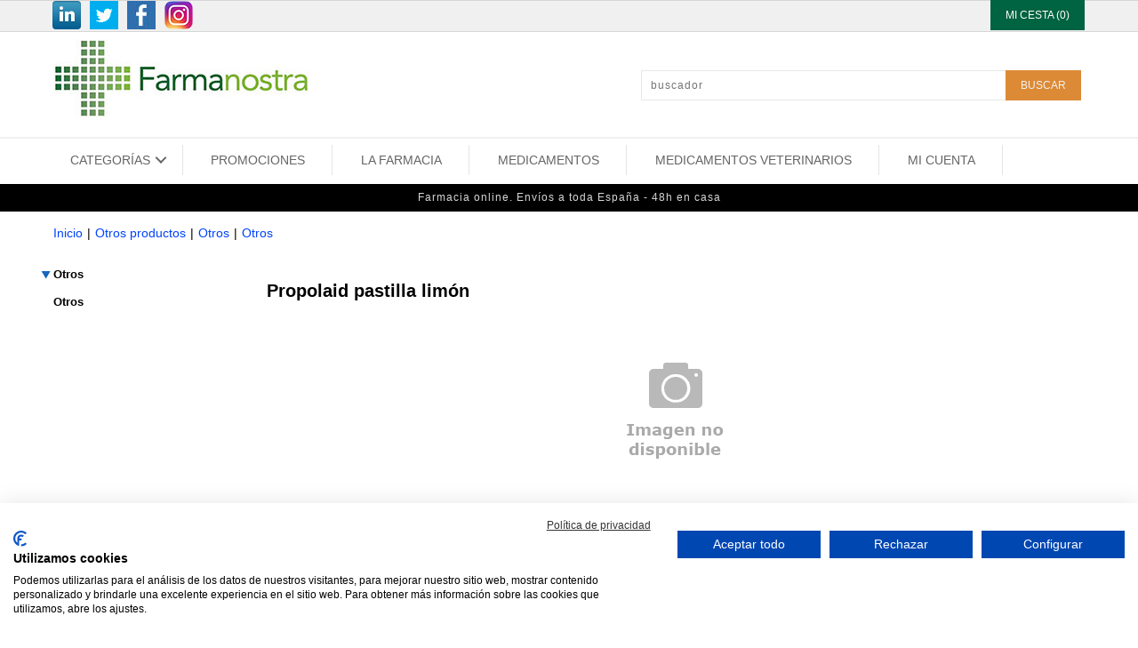

--- FILE ---
content_type: text/html; Charset=utf-8
request_url: https://www.farmanostra.es/otros-1050/propolaid-pastilla-limon.html
body_size: 17668
content:
<!DOCTYPE html>
<html class="nojs html css_verticalspacer" lang="es-ES">
<head>

  <meta http-equiv="Content-type" content="text/html;charset=UTF-8"/>
  <meta name="generator" content="2018.0.0.379"/>
  <meta name="viewport" content="width=device-width, initial-scale=1.0"/>
  
  <script type="text/javascript">
   // Update the 'nojs'/'js' class on the html node
document.documentElement.className = document.documentElement.className.replace(/\bnojs\b/g, 'js');

// Check that all required assets are uploaded and up-to-date
if(typeof Muse == "undefined") window.Muse = {}; window.Muse.assets = {"required":["museutils.js", "museconfig.js", "jquery.watch.js", "jquery.museresponsive.js", "require.js", "mostrar_carro_compra.css"], "outOfDate":[]};
</script>
  
  <meta http-equiv="Cache-Control" content="no-cache, no-store, must-revalidate" />
	<meta http-equiv="Pragma" content="no-cache" />
	<meta http-equiv="Expires" content="0" />
	<meta http-equiv="content-language" content="es-es" />
	<meta name="description" content="Compra online Propolaid pastilla limón. Envíos en 24-48h. Consulta packs ahorros y otros descuentso" />
	<meta name="keywords" content="Propolaid pastilla limón" />
	<link rel="shortcut icon" href="https://www.farmanostra.es/images/icono.ico" />
	<link rel="icon" href="https://www.farmanostra.es/images/icono.ico" />
	<meta name="robots" content="INDEX, FOLLOW" />
	<meta name="googlebot" content="INDEX, FOLLOW" />
	
	<!-- *************** Google Analytics *************** --><!-- Global site tag (gtag.js) - Google Analytics -->
<script async src="https://www.googletagmanager.com/gtag/js?id=UA-113809625-1"></script>
<script>
  window.dataLayer = window.dataLayer || [];
  function gtag(){dataLayer.push(arguments);}
  gtag('js', new Date());
  gtag('config', 'UA-113809625-1');
</script>
	<link rel="canonical" href="https://www.farmanostra.es/otros-1050/propolaid-pastilla-limon.html" />
	<!-- Open Graph data -->
	<meta property="og:title" content="Propolaid pastilla limón" />
	<meta property="og:description" content="Compra online Propolaid pastilla limón. Envíos en 24-48h. Consulta packs ahorros y otros descuentso" />
	<meta property="og:type" content="website" />
	<meta property="og:url" content="https://www.farmanostra.es/otros-1050/propolaid-pastilla-limon.html" />
	
<title>Propolaid pastilla limón</title>
  <!-- CSS -->
  <link rel="stylesheet" type="text/css" href="https://www.farmanostra.es/css/site_global.css?crc=41492137"/>
  <link rel="stylesheet" type="text/css" href="https://www.farmanostra.es/css/master_maestra-propuesta-parafarmacia.css?crc=3950636215"/>
  <link rel="stylesheet" type="text/css" href="https://www.farmanostra.es/css/mostrar_carro_compra.css?crc=4082771264" id="pagesheet"/>
  <!-- IE-only CSS -->
  <!--[if lt IE 9]>
  <link rel="stylesheet" type="text/css" href="https://www.farmanostra.es/css/nomq_preview_master_maestra-propuesta-parafarmacia.css?crc=420270042"/>
  <link rel="stylesheet" type="text/css" href="https://www.farmanostra.es/css/nomq_mostrar_carro_compra.css?crc=278410322" id="nomq_pagesheet"/>
  <![endif]-->
   <link rel="stylesheet" type="text/css" href="https://www.farmanostra.es/static/estils/estils_ficha.css?crc=1027" id="pagesheet"/>
<link rel="stylesheet" type="text/css" href="https://www.farmanostra.es/static/estils/elementos_comunes.css?crc=1027" id="pagesheet"/>
<link rel="stylesheet" type="text/css" href="https://www.farmanostra.es/static/estils/estils_responsive.css?crc=1027" id="pagesheet"/>
<!-- FancyBox - Slide Show Fotorama INI -->
<!-- *************** FancyBox CSS *************** -->
<link rel="stylesheet" type="text/css" href="/static/javascript/fancyBox-v1.9/source/jquery.fancybox.css" media="screen">

<link rel="stylesheet" type="text/css" href="https://www.farmanostra.es/static/javascript/alertable/jquery.alertable.css" media="screen">
<link rel="stylesheet" type="text/css" href="https://www.farmanostra.es/static/estils/autocomplete.css" media="screen">

<!-- FancyBox - Slide Show Fotorama FI -->
</head>
 <body>

  <div class="breakpoint active" id="bp_infinity" data-min-width="769"><!-- responsive breakpoint node -->
   <div class="clearfix borderbox" id="page"><!-- group -->
    <div class="clearfix grpelem" id="pu151499"><!-- column -->
     <div class="browser_width colelem shared_content" id="u151499-bw" data-content-guid="u151499-bw_content">
      <div id="u151499"><!-- group -->
       <div class="clearfix" id="u151499_align_to_page">
        <div class="grpelem shared_content" id="u224370" data-content-guid="u224370_content"><!-- custom html -->
         <div class='redes-sociales'><ul><li><a rel='nofollow' href='http://es.linkedin.com/pub/esther-barranco-nicolas/99/5a5/b82' target='_blank'><img src='/images/social-linkedin.png' width='32' height='32' title='LinkedIn' alt='LinkedIn' /></a></li><li><a rel='nofollow' href='https://twitter.com/FciaEstherB' target='_blank'><img src='/images/social-twitter.png' width='32' height='32' title='Twitter' alt='Twitter' /></a></li><li><a rel='nofollow' href='https://es-es.facebook.com/Farmanostra-193727034301084/' target='_blank'><img src='/images/social-facebook.png' width='32' height='32' title='Facebook' alt='Facebook' /></a></li><li><a rel='nofollow' href='https://www.instagram.com/farmanostracat/' target='_blank'><img src='/images/social-instagram.png' width='32' height='32' title='Instagram' alt='Instagram' /></a></li></ul></div>
        </div>
        <div class="grpelem shared_content" id="u220490" data-content-guid="u220490_content"><!-- custom html -->
         <div id="carro_compra">
	<a href="https://www.farmanostra.es/carro_compra/mostrar_carro_compra.asp" rel='nofollow'>
        <div class="text_compra">
        MI CESTA (0)
        </div>
    </a>
</div>
        </div>
       </div>
      </div>
     </div>
     <div class="clearfix colelem" id="pu205926"><!-- group -->
      <a class="nonblock nontext clip_frame grpelem shared_content" id="u205926" href="/" data-sizePolicy="fixed" data-pintopage="page_fixedLeft" data-content-guid="u205926_content"><!-- image --><img class="block temp_no_img_src shared_content" id="u205926_img" data-orig-src="https://www.farmanostra.es/images/logotipo.jpg?crc=311696880" alt="" width="300" height="101" src="https://www.farmanostra.es/images/blank.gif?crc=4208392903" data-content-guid="u205926_img_content"/></a>
      <div class="grpelem shared_content" id="u219996" data-content-guid="u219996_content"><!-- custom html -->
       <form id="cerca" name="cerca" method="get" action="https://www.farmanostra.es/listado_productos.asp">
<input name="efp" id="efp" type="hidden" value="">
<input name="buscar" type="text" class="buscador_texto buscador_borde" id="buscar" size="25" placeholder="buscador" maxlength="50" value='' required>
<input type="submit" class="boton_buscar" id="buscar_boton" style="cursor:pointer" value='BUSCAR'>
</form>
<script src="//ajax.googleapis.com/ajax/libs/jquery/1.8.2/jquery.min.js"></script>
<script>
var form = document.getElementById('cerca');
form.noValidate = true;
form.addEventListener('submit', function(event) {
        if (!event.target.checkValidity()) {
            event.preventDefault();
			$("#cerca input[type=text]").attr("placeholder","Completa este campo!");
			$("#cerca input[type=text]").css("border-color","red");
        }
    }, false);
</script>

      </div>
     </div>
     <div class="browser_width colelem shared_content" id="u150174-bw" data-content-guid="u150174-bw_content">
      <div id="u150174"><!-- simple frame --></div>
     </div>
     <div class="colelem shared_content" id="u222649" data-content-guid="u222649_content"><!-- custom html -->
      <div id="content-menu">
<link rel="stylesheet" href="https://www.farmanostra.es/app/includes/mega-dropdown/css/reset.css"> <!-- CSS reset -->
<link rel="stylesheet" href="https://www.farmanostra.es/app/includes/mega-dropdown/css/style.css"> <!-- Resource style -->
<script src="https://www.farmanostra.es/app/includes/mega-dropdown/js/modernizr.js"></script> <!-- Modernizr -->
<div class="cd-dropdown-wrapper"><a class="cd-dropdown-trigger" href="#0"><span>CATEGORÍAS</span></a><nav class="cd-dropdown"><div class='menu_title'>Men&uacute; Farmacia online</div><a href="#0" class="cd-close">Close</a><ul class="cd-dropdown-content"><li data-opcion="lnk-op"><a href="/"><span class='fa fa-home'></span>&nbsp;Inicio</a></li><li data-opcion="lnk-op"><a rel="nofollow" href="/carro_compra/identificacion.asp"><span class='fa fa-user'></span>&nbsp;Mi&nbsp;cuenta</a></li><li data-opcion="lnk-op"><a rel="nofollow" href="/carro_compra/contacto.asp"><span class='far fa-envelope'></span>&nbsp;Contacto</a></li><li data-opcion="lnk-op"><a rel="nofollow" href="/carro_compra/encargos.asp"><span class='fas fa-tasks'></span>&nbsp;Encargos</a></li><li data-opcion="lnk"><a rel="nofollow" href="/marcas/"><span class='fa fa-registered'></span>&nbsp;Marcas</a></li><li data-opcion="lnk"><a href="/promo/"><span class='fa fa-tags'></span>&nbsp;Promociones</a></li><li class="has-children mn1" data-opcion='p'><a class='enlace-n1' href="/bebe-y-mama/">Recien nacidos y niños</a></li><li class="has-children mn1" data-opcion='p'><a class='enlace-n1' href="/higiene-86/">Higiene: baño, ínitma…</a></li><li class="has-children mn1" data-opcion='p'><a class='enlace-n1' href="/cosmeticos/">Cremas, maquillaje y otros</a></li><li class="has-children mn1" data-opcion='p'><a class='enlace-n1' href="/salud-sexual/">Anticonceptivos y compresas</a></li><li class="has-children mn1" data-opcion='p'><a class='enlace-n1' href="/optica/">Visión</a></li><li class="has-children mn1" data-opcion='p'><a class='enlace-n1' href="/ortopedia-522/">Ortopedia/Rehabilitación</a></li><li class="has-children mn1" data-opcion='p'><a class='enlace-n1' href="/aparatos/">Audifonos, tensión y otros</a></li><li class="has-children mn1" data-opcion='p'><a class='enlace-n1' href="/botiquin-711/">Primeras curas</a></li><li class="has-children mn1" data-opcion='p'><a class='enlace-n1' href="/dietetica-y-nutricion/">Control del peso, dietas y suplementos</a></li><li class="has-children mn1" data-opcion='p'><a class='enlace-n1' href="/salud-dental/">Pasta de dientes, colutorios, cepillos, etc</a></li><li class="has-children mn1" data-opcion='p'><a class='enlace-n1' href="/otros-1050/">Otros productos</a></li><li class="has-children mn1" data-opcion='p'><a class='enlace-n1' href="/medicamentos-veterinarios/">Medicamentos veterinarios</a></li><li class="has-children mn1" data-opcion='m'><a class='enlace-n1' href="/medicamentos/">Medicamentos online</a></ul></nav></div>
<script rel="preload" src="https://www.farmanostra.es/app/includes/mega-dropdown/js/jquery-2.1.1.js"></script>
<script rel="preload" src="https://www.farmanostra.es/app/includes/mega-dropdown/js/jquery.menu-aim.js"></script> <!-- menu aim -->
<script rel="preload" src="https://www.farmanostra.es/app/includes/mega-dropdown/js/main.js"></script> <!-- Resource jQuery -->
<script>$(document).ready(function(){ $(".cd-secondary-dropdown").css("min-height", "1400px")});</script> <!-- min-height de cd-secondary-dropdown -->
<nav id="MenuAuxSuperior" class="horizontal-nav">
	<ul><li class="MenuItemAux"><a href="https://www.farmanostra.es/promo/" rel="">PROMOCIONES</a></li><li class="MenuItemAux"><a href="https://www.farmanostra.es/web/" rel="">LA FARMACIA</a></li><li class="MenuItemAux"><a href="https://www.farmanostra.es/medicamentos/" rel="">MEDICAMENTOS</a></li><li class="MenuItemAux"><a href="https://www.farmanostra.es/medicamentos-veterinarios/" rel="">MEDICAMENTOS VETERINARIOS</a></li><li class="MenuItemAux"><a href="https://www.farmanostra.es/carro_compra/identificacion.asp" rel="">MI CUENTA</a></li>
	</ul>
</nav>
</div>

     </div>
     <div class="browser_width colelem shared_content" id="u224781-bw" data-content-guid="u224781-bw_content">
      <div id="u224781"><!-- group -->
       <div class="clearfix" id="u224781_align_to_page">
        <div class="grpelem" id="u224715"><!-- custom html -->
         
<div class="sFrase"><span>Farmacia online. Envíos a toda España - 48h en casa</span></div>
        </div>
       </div>
      </div>
     </div>
     <div class="colelem shared_content" id="u219976" data-content-guid="u219976_content"><!-- custom html -->
      <!-- ******* Inici FarmaciaOnline ******* -->
    <div id="html-cos">
        <div id="html-cos_contingut">
			<div id="fil_ariadna"><ul><li><a href='https://www.farmanostra.es/' >Inicio</a></li><li>|</li><li><a href='/otros-1050/' >Otros&nbsp;productos</a></li><li>|</li><li><a href='/otros-1050/otros-1051/' >Otros</a></li><li>|</li><li><a href='/otros-1050/otros-1052/' >Otros</a></li></ul></div>
			<div id="menu_lateral"><nav><ul class="menu_lateral_subgrupo colors-opcions" id="menu_lateral_categorias"></ul></nav>
</div>
            <div id="contingut_tenda">
                <div id="content-ficha">
                    <ul class='lineas_productos' ><div itemscope itemtype='https://schema.org/Product' class='caja_producto listado'><span itemprop='sku' content='137600'></span><span itemprop='mpn' content='137600'></span><span itemprop='gtin13' content='8008843128631'></span>
				<div class="titulo_producto position_titulo_producto"><h1 itemprop="name">Propolaid pastilla limón</h1></div>
                    <!--<div id="caixa">	 INICI CAIXA -->
                    
					<div class="picture position_picture">
                        <img itemprop="image" content="https://www.farmanostra.es/ftp/productos/ampliada/../no_disponible.png" class="imagen-ficha no-existe-foto" alt="Propolaid pastilla limón" title="Propolaid pastilla limón" src="https://www.farmanostra.es/ftp/productos/ampliada/../no_disponible.png" >
					
					</div>
                    <table id="caracteristicas"><thead><tr><tbody><tr><td>Ref<td><span>137600</span><tr class="tr_stock"><td>Disponible:<td>en stock<tr class="tr_categoria"><td>Categoría:<td  class="lineas_productos_ficha_producto"><a href=/otros-1050/otros-1052/>Otros</a></table><tr><tr> 
                    <!-- include file="ficha_producto_redes_sociales.asp" --> 
                    <input name='Tallas' type='hidden' id='Tallas' value='0'>
				<style>
					table#miyazaki tbody tr td:nth-child(2){color:#136E33!important;}	
				</style>
			<!-- entrada 5 --><table id="miyazaki" ><thead><tr><th>Compra<!--compra10--></th><th>PVP</th><th></th></tr><tbody><tr><td data-th="Compra">1 uds</td><td data-th="Precio"><div itemprop='offers' itemscope itemtype='https://schema.org/Offer'><link itemprop='url' href='https://www.farmanostra.es/otros-1050/propolaid-pastilla-limon.html'/><link itemprop='availability' itemtype='https://schema.org/ItemAvailability' content='https://schema.org/InStock'/><link itemprop='itemCondition' itemtype='https://schema.org/OfferItemCondition' content='https://schema.org/NewCondition'/><span itemprop='price' content='5.12'>5,12</span><span itemprop='priceCurrency' content='EUR'>€</span> /ud</div></td><td><button class="boton_comprar_ficha_producto" rel="nofollow" type="submit" data-unidades="1" data-action="" data-url="https://www.farmanostra.es/carro_compra/introduce_producto.asp?idproducto=36919"></button></td></tr></tbody></table>
<script src="https://www.farmanostra.es/static/javascript/Tables-responsive/table-responsive.js"></script>
<script src="https://www.farmanostra.es/static/javascript/Tables-responsive/prefixfree.min.js"></script>

                    <div itemprop="description" class="descripcion_producto_ficha position_descripcion_producto summary info" style="padding-top:20px" >
					
					</div>
                    <!-- include file="json_oferta.asp" -->
					
			</div></ul>
                </div>
                <div style="clear:both;">
                </div>
            	
                        <div id="content-mosaico" class="ficha_producto">
                            <div class='titulo_lineas_productos'>Los clientes que vieron este producto tambi&eacute;n vieron</div><ul class='lineas_productos'><div itemscope itemtype='https://schema.org/Product' class='caja_producto listado'><span itemprop='sku' content='174123'></span><span itemprop='mpn' content='174123'></span><span itemprop='gtin13' content='8410961304352'></span>
				
					<div class="titulo_Marcas"><a href='https://www.farmanostra.es/marcas/indas/'>INDAS</a> </div>
                    <div class="picture position_picture">
						<a class="a_picture" href="/otros-1050/comp-indasec-pospart-p-dias-12.html" title="" id="foto8099" >
                        <img itemprop="image" content="https://www.farmanostra.es/ftp/productos/ean/ficha/8410961304352.jpg" class="existe-foto" alt="INDASEC PRIMEROS DIAS ALGODON compresas higienicas femeninas posparto (12 u)" src="https://www.farmanostra.es/ftp/productos/ean/ficha/8410961304352.jpg" >
                        </a>
                    </div>
					<div class="titulo_Categoria"><a  href="/otros-1050/otros-1052/">Otros</a></div>

                    
					<div class="titulo_Promo"></div>
					
                    <div class="titulo_producto">
                    <a href="/otros-1050/comp-indasec-pospart-p-dias-12.html" >			
					<span itemprop='name'>INDASEC PRIMEROS DIAS ALGODON compresas higienicas femeninas posparto (12 u)</span></a>
                    </div>
	                
                        <div class="precio_producto" ><span itemprop='offers' itemscope itemtype='https://schema.org/Offer'><link itemprop='url' href='/otros-1050/comp-indasec-pospart-p-dias-12.html'/><link itemprop='availability' itemtype='https://schema.org/ItemAvailability' content='https://schema.org/InStock'/><link itemprop='itemCondition' itemtype='https://schema.org/OfferItemCondition' content='https://schema.org/NewCondition'/><span itemprop='price' content='6.81'>6,81</span><span itemprop='priceCurrency' content='EUR'>€</span></span></div>
                        
                        
                        <div><button type="button" class="boton_comprar" data-action="https://www.farmanostra.es/carro_compra/introduce_producto.asp?idproducto=8099" data-idproducto="8099" data-redir="0" id="8099"></button></div>
						
			</div><div itemscope itemtype='https://schema.org/Product' class='caja_producto listado'><span itemprop='sku' content='044529'></span><span itemprop='mpn' content='044529'></span><span itemprop='gtin13' content=''></span>
				
					<div class="titulo_Marcas"><a href='https://www.farmanostra.es/marcas/venpharma/'>VenPharma</a> </div>
                    <div class="picture position_picture">
						<a class="a_picture" href="/dietetica-y-nutricion/venpharma-probit-forte-flora-intestinal-10-sobres.html" title="Complemento a base de fermentos lácticos y prebióticos, permite mantener la viabilidad de los simbióticos hasta llegar a su destino." id="foto32465" >
                        <img itemprop="image" content="https://www.farmanostra.es/ftp/productos/ficha/32465_044529.png" class="existe-foto" alt="Venpharma Probit Forte Flora Intestinal 10 Sobres" src="https://www.farmanostra.es/ftp/productos/ficha/32465_044529.png" >
                        </a>
                    </div>
					<div class="titulo_Categoria"><a  href="/dietetica-y-nutricion/prebioticos-probioticosflora-intestinal/">Prebioticos, Probioticos...flora Intestinal</a></div>

                    
					<div class="titulo_Promo"></div>
					
                    <div class="titulo_producto">
                    <a href="/dietetica-y-nutricion/venpharma-probit-forte-flora-intestinal-10-sobres.html" >			
					<span itemprop='name'>Venpharma Probit Forte Flora Intestinal 10 Sobres</span></a>
                    </div>
	                
                        <div class="precio_producto" ><span itemprop='offers' itemscope itemtype='https://schema.org/Offer'><link itemprop='url' href='/dietetica-y-nutricion/venpharma-probit-forte-flora-intestinal-10-sobres.html'/><link itemprop='availability' itemtype='https://schema.org/ItemAvailability' content='https://schema.org/InStock'/><link itemprop='itemCondition' itemtype='https://schema.org/OfferItemCondition' content='https://schema.org/NewCondition'/><span itemprop='price' content='0.97'>0,97</span><span itemprop='priceCurrency' content='EUR'>€</span></span></div>
                        
                        
                        <div><button type="button" class="boton_comprar" data-action="https://www.farmanostra.es/carro_compra/introduce_producto.asp?idproducto=32465" data-idproducto="32465" data-redir="0" id="32465"></button></div>
						
			</div><div itemscope itemtype='https://schema.org/Product' class='caja_producto listado'><span itemprop='sku' content='278651'></span><span itemprop='mpn' content='278651'></span><span itemprop='gtin13' content='8428452786525'></span>
				
					<div class="titulo_Marcas"></div>
                    <div class="picture position_picture">
						<a class="a_picture" href="/otros-1050/mascarilla-quirurg-iir-acofarma-1-unidad-azul.html" title="" id="foto35036" >
                        <img itemprop="image" content="https://www.farmanostra.es/ftp/productos/ficha/../no_disponible.png" class="no-existe-foto" alt="Mascarilla quirurg iir acofarma 50 un im azul pa" src="https://www.farmanostra.es/ftp/productos/ficha/../no_disponible.png" >
                        </a>
                    </div>
					<div class="titulo_Categoria"><a  href="/otros-1050/otros-1052/">Otros</a></div>

                    
					<div class="titulo_Promo"></div>
					
                    <div class="titulo_producto">
                    <a href="/otros-1050/mascarilla-quirurg-iir-acofarma-1-unidad-azul.html" >			
					<span itemprop='name'>Mascarilla quirurg iir acofarma 50 un im azul pa</span></a>
                    </div>
	                
                        <div class="precio_producto" ><span itemprop='offers' itemscope itemtype='https://schema.org/Offer'><link itemprop='url' href='/otros-1050/mascarilla-quirurg-iir-acofarma-1-unidad-azul.html'/><link itemprop='availability' itemtype='https://schema.org/ItemAvailability' content='https://schema.org/InStock'/><link itemprop='itemCondition' itemtype='https://schema.org/OfferItemCondition' content='https://schema.org/NewCondition'/><span itemprop='price' content='4.79'>4,79</span><span itemprop='priceCurrency' content='EUR'>€</span></span></div>
                        
                        
                        <div><button type="button" class="boton_comprar" data-action="https://www.farmanostra.es/carro_compra/introduce_producto.asp?idproducto=35036" data-idproducto="35036" data-redir="0" id="35036"></button></div>
						
			</div></ul>
                        </div>
            	
            </div>
        </div>    
    </div>
    <!-- ******* Fi FarmaciaOnline ******* -->
     </div>
    </div>
    <div class="verticalspacer" data-offset-top="367" data-content-above-spacer="367" data-content-below-spacer="815" data-sizePolicy="fixed" data-pintopage="page_fixedLeft"></div>
    <div class="clearfix grpelem" id="pu226177-4"><!-- column -->
     <div class="clearfix colelem shared_content" id="u226177-4" data-sizePolicy="fluidWidth" data-pintopage="page_fixedCenter" data-content-guid="u226177-4_content"><!-- content -->
      <p><span id="u226177">* Todos los precios indicados en nuestra tienda online incluyen IVA. Precios exclusivos online.</span></p>
     </div>
     <div class="browser_width colelem shared_content" id="u150682-bw" data-content-guid="u150682-bw_content">
      <div id="u150682"><!-- simple frame --></div>
     </div>
     <div class="browser_width colelem shared_content" id="u151764-bw" data-content-guid="u151764-bw_content">
      <div id="u151764"><!-- group -->
       <div class="clearfix" id="u151764_align_to_page">
        <div class="clearfix grpelem" id="pu199733-4"><!-- column -->
         <div class="clearfix colelem" id="u199733-4" data-sizePolicy="fixed" data-pintopage="page_fixedLeft"><!-- content -->
          <p class="Enlaces-interes-titulo shared_content" id="u199733-2" data-content-guid="u199733-2_content">ENLACES DE INTER&Eacute;S</p>
         </div>
         <div class="clearfix colelem" id="u199738-17" data-sizePolicy="fixed" data-pintopage="page_fixedLeft"><!-- content -->
          <p class="Enlaces-interes-opciones Negro shared_content" id="u199738-3" data-content-guid="u199738-3_content"><a class="nonblock" href="/carro_compra/condiciones_venta.asp">Condiciones&nbsp;de&nbsp;venta</a></p>
          <p class="Enlaces-interes-opciones Negro shared_content" id="u199738-6" data-content-guid="u199738-6_content"><a class="nonblock" href="/carro_compra/condiciones_venta.asp#9">Gastos de env&iacute;o</a></p>
          <p class="Enlaces-interes-opciones Negro shared_content" id="u199738-9" data-content-guid="u199738-9_content"><a class="nonblock" href="/carro_compra/condiciones_venta.asp#11">Pago seguro</a></p>
          <p class="Enlaces-interes-opciones Negro shared_content" id="u199738-12" data-content-guid="u199738-12_content"><a class="nonblock" href="/carro_compra/condiciones_venta.asp#8">Uso de cookies</a></p>
          <p class="Enlaces-interes-opciones Negro shared_content" id="u199738-15" data-content-guid="u199738-15_content"><a class="nonblock" href="/carro_compra/aviso_legal.asp">Aviso legal y Pol&iacute;tica de privacidad</a></p>
         </div>
        </div>
        <div class="grpelem shared_content" id="u226381" data-content-guid="u226381_content"><!-- custom html -->
         <script src="https://consent.cookiefirst.com/sites/farmanostra.es-74956240-5118-499d-89f7-dd3002f7d8d6/consent.js"></script>  
        </div>
        <div class="clearfix grpelem" id="u225846-16" data-sizePolicy="fixed" data-pintopage="page_fixedRight"><!-- content -->
         <p id="u225846-2" class="shared_content" data-content-guid="u225846-2_content">FARMANOSTRA</p>
         <p id="u225846-4" class="shared_content" data-content-guid="u225846-4_content">LICENCIADA ESTHER BARRANCO NICOLÀS</p>
         <p id="u225846-6" class="shared_content" data-content-guid="u225846-6_content">Carretera de Cardona, 55, local baixos</p>
         <p id="u225846-8" class="shared_content" data-content-guid="u225846-8_content">08262 Callús, Barcelona</p>
         <p id="u225846-10" class="shared_content" data-content-guid="u225846-10_content">Telf. 93 836 00 77&nbsp; -&nbsp; Fax 93 836 00 77</p>
         <p id="u225846-12" class="shared_content" data-content-guid="u225846-12_content">www.farmanostra.es</p>
         <p id="u225846-14" class="shared_content" data-content-guid="u225846-14_content">info@farmanostra.es</p>
        </div>
       </div>
      </div>
     </div>
     <div class="caja_extras colelem shared_content" id="u224903" data-sizePolicy="fluidWidth" data-pintopage="page_fixedCenter" data-content-guid="u224903_content"><!-- simple frame --></div>
     <div class="clearfix colelem" id="pu224931"><!-- group -->
      <a class="nonblock nontext clip_frame grpelem shared_content" id="u224931" href="https://distafarma.aemps.es/farmacom/faces/sec/CCAA/listadoCCAA.xhtml?farma=c196d376d587976369d8913073e4210e" target="_blank" data-sizePolicy="fixed" data-pintopage="page_fixedCenter" data-leftAdjustmentDoneBy="pu224931" data-content-guid="u224931_content"><!-- image --><img class="block temp_no_img_src shared_content" id="u224931_img" data-orig-src="https://www.farmanostra.es/images/certificado-ventafw.jpg?crc=4288412011" alt="" width="89" height="75" src="https://www.farmanostra.es/images/blank.gif?crc=4208392903" data-content-guid="u224931_img_content"/></a>
      <a class="nonblock nontext clip_frame grpelem shared_content" id="u224929" href="http://medicaments.gencat.cat/ca/empreses/oficines-de-farmacia/venda-per-internet/" target="_blank" data-sizePolicy="fixed" data-pintopage="page_fixedCenter" data-leftAdjustmentDoneBy="pu224931" data-content-guid="u224929_content"><!-- image --><img class="block temp_no_img_src shared_content" id="u224929_img" data-orig-src="https://www.farmanostra.es/images/generalitat-departament-salutfw.jpg?crc=129924433" alt="" width="176" height="75" src="https://www.farmanostra.es/images/blank.gif?crc=4208392903" data-content-guid="u224929_img_content"/></a>
      <a class="nonblock nontext clip_frame grpelem" id="u224933" href="https://www.aemps.gob.es/cima/fichasTecnicas.do?metodo=detalleForm" target="_blank" data-sizePolicy="fixed" data-pintopage="page_fixedCenter" data-leftAdjustmentDoneBy="pu224931"><!-- image --><img class="block temp_no_img_src" id="u224933_img" data-orig-src="https://www.farmanostra.es/images/aempsfw.jpg?crc=3918758584" alt="" width="75" height="75" src="https://www.farmanostra.es/images/blank.gif?crc=4208392903"/></a>
      <a class="nonblock nontext clip_frame grpelem" id="u224935" href="https://distafarma.aemps.es/farmacom/faces/inicio.xhtml" target="_blank" data-sizePolicy="fixed" data-pintopage="page_fixedCenter" data-leftAdjustmentDoneBy="pu224931"><!-- image --><img class="block temp_no_img_src" id="u224935_img" data-orig-src="https://www.farmanostra.es/images/agencia-medicamentosfw.jpg?crc=3939108926" alt="" width="269" height="75" src="https://www.farmanostra.es/images/blank.gif?crc=4208392903"/></a>
     </div>
     <div class="clearfix colelem" id="pu225368"><!-- group -->
      <a class="nonblock nontext clip_frame grpelem" id="u225368" href="https://medicaments.gencat.cat/ca/empreses/oficines-de-farmacia/activitats-serveis-professionals/venda-per-internet/medicaments-veterinaris/llistat-oficines-farmacia-que-ofereixen-servei/" target="_blank" data-sizePolicy="fixed" data-pintopage="page_fixedCenter" data-leftAdjustmentDoneBy="pu225368"><!-- image --><img class="block temp_no_img_src shared_content" id="u225368_img" data-orig-src="https://www.farmanostra.es/images/logo_vet.jpg?crc=14557039" alt="" width="89" height="74" src="https://www.farmanostra.es/images/blank.gif?crc=4208392903" data-content-guid="u225368_img_content"/></a>
      <a class="nonblock nontext clip_frame grpelem" id="u225376" href="https://cimavet.aemps.es/cimavet/publico/home.html" target="_blank" data-sizePolicy="fixed" data-pintopage="page_fixedCenter" data-leftAdjustmentDoneBy="pu225368"><!-- image --><img class="block temp_no_img_src" id="u225376_img" data-orig-src="https://www.farmanostra.es/images/logo_cima_vet.png?crc=4097248735" alt="" width="265" height="62" src="https://www.farmanostra.es/images/blank.gif?crc=4208392903"/></a>
      <a class="nonblock nontext clip_frame grpelem" id="u225390" href="https://www.aemps.gob.es/medicamentos-veterinarios/venta-a-distancia-de-medicamentos-veterinarios/" target="_blank" data-sizePolicy="fixed" data-pintopage="page_fixedCenter" data-leftAdjustmentDoneBy="pu225368"><!-- image --><img class="block temp_no_img_src" id="u225390_img" data-orig-src="https://www.farmanostra.es/images/agencia-medicamentosfw2.jpg?crc=3939108926" alt="" width="269" height="75" src="https://www.farmanostra.es/images/blank.gif?crc=4208392903"/></a>
     </div>
     <div class="clearfix colelem" id="pu225383"><!-- group -->
      <a class="nonblock nontext clip_frame grpelem" id="u225383" href="https://medicaments.gencat.cat/ca/empreses/oficines-de-farmacia/activitats-serveis-professionals/venda-per-internet/medicaments-veterinaris/" target="_blank" data-sizePolicy="fixed" data-pintopage="page_fixedCenter" data-leftAdjustmentDoneBy="pu225383"><!-- image --><img class="block temp_no_img_src shared_content" id="u225383_img" data-orig-src="https://www.farmanostra.es/images/generalitat-departament-salutfw2.jpg?crc=129924433" alt="" width="176" height="75" src="https://www.farmanostra.es/images/blank.gif?crc=4208392903" data-content-guid="u225383_img_content"/></a>
      <a class="nonblock nontext clip_frame grpelem" id="u225366" href="https://www.mapa.gob.es/es/ganaderia/temas/sanidad-animal-higiene-ganadera/Higiene-de-la-produccion-primaria-ganadera/medicamentos-veterinarios/Venta_distancia_medicamentos_veterinarios.aspx" target="_blank" data-sizePolicy="fixed" data-pintopage="page_fixedCenter" data-leftAdjustmentDoneBy="pu225383"><!-- svg --><img class="svg temp_no_img_src shared_content" id="u225362" data-orig-src="https://www.farmanostra.es/images/ministerio_apa.svg?crc=3761162173" width="265" height="78" alt="" data-mu-svgfallback="https://www.farmanostra.es/images/ministerio_apa_poster_.png?crc=37638366" src="https://www.farmanostra.es/images/blank.gif?crc=4208392903" data-content-guid="u225362_content"/></a>
     </div>
     <div class="clip_frame colelem shared_content" id="u150680" data-sizePolicy="fixed" data-pintopage="page_fixedCenter" data-content-guid="u150680_content"><!-- image -->
      <img class="block temp_no_img_src" id="u150680_img" data-orig-src="https://www.farmanostra.es/images/bancos.jpg?crc=4106037393" alt="" width="311" height="50" src="https://www.farmanostra.es/images/blank.gif?crc=4208392903"/>
     </div>
     <div class="Pie-acceso-administrador Azul clearfix colelem shared_content" id="u150678-8" data-sizePolicy="fluidWidth" data-pintopage="page_fixedCenter" data-content-guid="u150678-8_content"><!-- content -->
      <p><a class="nonblock" href="/validacion/valida.asp">Administrar web</a>&nbsp; - <a class="nonblock" href="http://www.amcgestion.com">Realizado por amc gesti&oacute;n</a></p>
     </div>
    </div>
   </div>
  </div>
  <div class="breakpoint" id="bp_768" data-min-width="561" data-max-width="768"><!-- responsive breakpoint node -->
   <div class="clearfix borderbox temp_no_id" data-orig-id="page"><!-- group -->
    <div class="clearfix grpelem temp_no_id" data-orig-id="pu151499"><!-- column -->
     <span class="browser_width colelem placeholder" data-placeholder-for="u151499-bw_content"><!-- placeholder node --></span>
     <span class="nonblock nontext clip_frame colelem placeholder" data-placeholder-for="u205926_content"><!-- placeholder node --></span>
     <span class="browser_width colelem placeholder" data-placeholder-for="u150174-bw_content"><!-- placeholder node --></span>
     <div class="clearfix colelem" id="pu222649"><!-- group -->
      <span class="grpelem placeholder" data-placeholder-for="u222649_content"><!-- placeholder node --></span>
      <span class="grpelem placeholder" data-placeholder-for="u219996_content"><!-- placeholder node --></span>
     </div>
     <span class="browser_width colelem placeholder" data-placeholder-for="u224781-bw_content"><!-- placeholder node --></span>
     <span class="colelem placeholder" data-placeholder-for="u219976_content"><!-- placeholder node --></span>
    </div>
    <div class="verticalspacer" data-offset-top="373" data-content-above-spacer="373" data-content-below-spacer="997" data-sizePolicy="fixed" data-pintopage="page_fixedLeft"></div>
    <div class="clearfix grpelem temp_no_id" data-orig-id="pu226177-4"><!-- column -->
     <span class="clearfix colelem placeholder" data-placeholder-for="u226177-4_content"><!-- placeholder node --></span>
     <span class="browser_width colelem placeholder" data-placeholder-for="u150682-bw_content"><!-- placeholder node --></span>
     <span class="browser_width colelem placeholder" data-placeholder-for="u151764-bw_content"><!-- placeholder node --></span>
     <span class="caja_extras colelem placeholder" data-placeholder-for="u224903_content"><!-- placeholder node --></span>
     <div class="clearfix colelem temp_no_id" data-orig-id="pu224931"><!-- group -->
      <span class="nonblock nontext clip_frame grpelem placeholder" data-placeholder-for="u224931_content"><!-- placeholder node --></span>
      <span class="nonblock nontext clip_frame grpelem placeholder" data-placeholder-for="u224929_content"><!-- placeholder node --></span>
     </div>
     <div class="clearfix colelem shared_content" id="pu224933" data-content-guid="pu224933_content"><!-- group -->
      <a class="nonblock nontext clip_frame grpelem temp_no_id" href="https://www.aemps.gob.es/cima/fichasTecnicas.do?metodo=detalleForm" target="_blank" data-sizePolicy="fixed" data-pintopage="page_fixedCenter" data-leftAdjustmentDoneBy="pu224933" data-orig-id="u224933"><!-- image --><img class="block temp_no_id temp_no_img_src shared_content" data-orig-src="https://www.farmanostra.es/images/aempsfw.jpg?crc=3918758584" alt="" width="65" height="65" data-orig-id="u224933_img" src="https://www.farmanostra.es/images/blank.gif?crc=4208392903" data-content-guid="u224933_img_content"/></a>
      <a class="nonblock nontext clip_frame grpelem temp_no_id" href="https://distafarma.aemps.es/farmacom/faces/inicio.xhtml" target="_blank" data-sizePolicy="fixed" data-pintopage="page_fixedCenter" data-leftAdjustmentDoneBy="pu224933" data-orig-id="u224935"><!-- image --><img class="block temp_no_id temp_no_img_src shared_content" data-orig-src="https://www.farmanostra.es/images/agencia-medicamentosfw.jpg?crc=3939108926" alt="" width="233" height="65" data-orig-id="u224935_img" src="https://www.farmanostra.es/images/blank.gif?crc=4208392903" data-content-guid="u224935_img_content"/></a>
     </div>
     <a class="nonblock nontext clip_frame colelem temp_no_id" href="https://medicaments.gencat.cat/ca/empreses/oficines-de-farmacia/activitats-serveis-professionals/venda-per-internet/medicaments-veterinaris/llistat-oficines-farmacia-que-ofereixen-servei/" target="_blank" data-sizePolicy="fixed" data-pintopage="page_fixedCenter" data-orig-id="u225368"><!-- image --><span class="block placeholder" data-placeholder-for="u225368_img_content"><!-- placeholder node --></span></a>
     <div class="clearfix colelem" id="pu225376"><!-- group -->
      <a class="nonblock nontext clip_frame grpelem temp_no_id shared_content" href="https://cimavet.aemps.es/cimavet/publico/home.html" target="_blank" data-sizePolicy="fixed" data-pintopage="page_fixedCenter" data-orig-id="u225376" data-content-guid="u225376_content"><!-- image --><img class="block temp_no_id temp_no_img_src" data-orig-src="https://www.farmanostra.es/images/logo_cima_vet.png?crc=4097248735" alt="" width="222" height="52" data-orig-id="u225376_img" src="https://www.farmanostra.es/images/blank.gif?crc=4208392903"/></a>
      <a class="nonblock nontext clip_frame grpelem temp_no_id shared_content" href="https://www.aemps.gob.es/medicamentos-veterinarios/venta-a-distancia-de-medicamentos-veterinarios/" target="_blank" data-sizePolicy="fixed" data-pintopage="page_fixedCenter" data-orig-id="u225390" data-content-guid="u225390_content"><!-- image --><img class="block temp_no_id temp_no_img_src" data-orig-src="https://www.farmanostra.es/images/agencia-medicamentosfw2.jpg?crc=3939108926" alt="" width="233" height="65" data-orig-id="u225390_img" src="https://www.farmanostra.es/images/blank.gif?crc=4208392903"/></a>
     </div>
     <div class="clearfix colelem temp_no_id" data-orig-id="pu225383"><!-- group -->
      <a class="nonblock nontext clip_frame grpelem temp_no_id" href="https://medicaments.gencat.cat/ca/empreses/oficines-de-farmacia/activitats-serveis-professionals/venda-per-internet/medicaments-veterinaris/" target="_blank" data-sizePolicy="fixed" data-pintopage="page_fixedCenter" data-orig-id="u225383"><!-- image --><span class="block placeholder" data-placeholder-for="u225383_img_content"><!-- placeholder node --></span></a>
      <a class="nonblock nontext clip_frame grpelem temp_no_id" href="https://www.mapa.gob.es/es/ganaderia/temas/sanidad-animal-higiene-ganadera/Higiene-de-la-produccion-primaria-ganadera/medicamentos-veterinarios/Venta_distancia_medicamentos_veterinarios.aspx" target="_blank" data-sizePolicy="fixed" data-pintopage="page_fixedCenter" data-orig-id="u225366"><!-- svg --><span class="svg placeholder" data-placeholder-for="u225362_content"><!-- placeholder node --></span></a>
     </div>
     <span class="clip_frame colelem placeholder" data-placeholder-for="u150680_content"><!-- placeholder node --></span>
     <span class="Pie-acceso-administrador Azul clearfix colelem placeholder" data-placeholder-for="u150678-8_content"><!-- placeholder node --></span>
    </div>
   </div>
  </div>
  <div class="breakpoint" id="bp_560" data-min-width="376" data-max-width="560"><!-- responsive breakpoint node -->
   <div class="clearfix borderbox temp_no_id" data-orig-id="page"><!-- group -->
    <div class="clearfix grpelem temp_no_id" data-orig-id="pu151499"><!-- column -->
     <div class="browser_width colelem temp_no_id" data-orig-id="u151499-bw">
      <div class="temp_no_id" data-orig-id="u151499"><!-- group -->
       <div class="clearfix temp_no_id" data-orig-id="u151499_align_to_page">
        <span class="grpelem placeholder" data-placeholder-for="u222649_content"><!-- placeholder node --></span>
        <span class="grpelem placeholder" data-placeholder-for="u220490_content"><!-- placeholder node --></span>
       </div>
      </div>
     </div>
     <a class="nonblock nontext clip_frame colelem temp_no_id" href="/" data-sizePolicy="fixed" data-pintopage="page_fixedCenter" data-orig-id="u205926"><!-- image --><span class="block placeholder" data-placeholder-for="u205926_img_content"><!-- placeholder node --></span></a>
     <span class="colelem placeholder" data-placeholder-for="u224370_content"><!-- placeholder node --></span>
     <span class="browser_width colelem placeholder" data-placeholder-for="u150174-bw_content"><!-- placeholder node --></span>
     <span class="colelem placeholder" data-placeholder-for="u219996_content"><!-- placeholder node --></span>
     <span class="browser_width colelem placeholder" data-placeholder-for="u224781-bw_content"><!-- placeholder node --></span>
     <span class="colelem placeholder" data-placeholder-for="u219976_content"><!-- placeholder node --></span>
    </div>
    <div class="verticalspacer" data-offset-top="422" data-content-above-spacer="422" data-content-below-spacer="1361" data-sizePolicy="fixed" data-pintopage="page_fixedLeft"></div>
    <div class="clearfix grpelem temp_no_id" data-orig-id="pu226177-4"><!-- column -->
     <span class="clearfix colelem placeholder" data-placeholder-for="u226177-4_content"><!-- placeholder node --></span>
     <span class="browser_width colelem placeholder" data-placeholder-for="u150682-bw_content"><!-- placeholder node --></span>
     <div class="browser_width colelem temp_no_id" data-orig-id="u151764-bw">
      <div class="temp_no_id" data-orig-id="u151764"><!-- column -->
       <div class="clearfix temp_no_id" data-orig-id="u151764_align_to_page">
        <div class="clearfix colelem temp_no_id" data-sizePolicy="fixed" data-pintopage="page_fixedCenter" data-orig-id="u199733-4"><!-- content -->
         <span class="Enlaces-interes-titulo placeholder" data-placeholder-for="u199733-2_content"><!-- placeholder node --></span>
        </div>
        <div class="clearfix colelem temp_no_id" data-sizePolicy="fixed" data-pintopage="page_fixedCenter" data-orig-id="u199738-17"><!-- content -->
         <span class="Enlaces-interes-opciones Negro placeholder" data-placeholder-for="u199738-3_content"><!-- placeholder node --></span>
         <span class="Enlaces-interes-opciones Negro placeholder" data-placeholder-for="u199738-6_content"><!-- placeholder node --></span>
         <span class="Enlaces-interes-opciones Negro placeholder" data-placeholder-for="u199738-9_content"><!-- placeholder node --></span>
         <span class="Enlaces-interes-opciones Negro placeholder" data-placeholder-for="u199738-12_content"><!-- placeholder node --></span>
         <span class="Enlaces-interes-opciones Negro placeholder" data-placeholder-for="u199738-15_content"><!-- placeholder node --></span>
        </div>
        <div class="clearfix colelem" id="pu225846-16"><!-- group -->
         <div class="clearfix grpelem temp_no_id" data-sizePolicy="fixed" data-pintopage="page_fixedCenter" data-orig-id="u225846-16"><!-- content -->
          <span class="placeholder" data-placeholder-for="u225846-2_content"><!-- placeholder node --></span>
          <span class="placeholder" data-placeholder-for="u225846-4_content"><!-- placeholder node --></span>
          <span class="placeholder" data-placeholder-for="u225846-6_content"><!-- placeholder node --></span>
          <span class="placeholder" data-placeholder-for="u225846-8_content"><!-- placeholder node --></span>
          <span class="placeholder" data-placeholder-for="u225846-10_content"><!-- placeholder node --></span>
          <span class="placeholder" data-placeholder-for="u225846-12_content"><!-- placeholder node --></span>
          <span class="placeholder" data-placeholder-for="u225846-14_content"><!-- placeholder node --></span>
         </div>
         <span class="grpelem placeholder" data-placeholder-for="u226381_content"><!-- placeholder node --></span>
        </div>
       </div>
      </div>
     </div>
     <span class="caja_extras colelem placeholder" data-placeholder-for="u224903_content"><!-- placeholder node --></span>
     <div class="clearfix colelem temp_no_id" data-orig-id="pu224931"><!-- group -->
      <a class="nonblock nontext clip_frame grpelem temp_no_id" href="https://distafarma.aemps.es/farmacom/faces/sec/CCAA/listadoCCAA.xhtml?farma=c196d376d587976369d8913073e4210e" target="_blank" data-sizePolicy="fixed" data-pintopage="page_fixedCenter" data-orig-id="u224931"><!-- image --><span class="block placeholder" data-placeholder-for="u224931_img_content"><!-- placeholder node --></span></a>
      <a class="nonblock nontext clip_frame grpelem temp_no_id" href="http://medicaments.gencat.cat/ca/empreses/oficines-de-farmacia/venda-per-internet/" target="_blank" data-sizePolicy="fixed" data-pintopage="page_fixedCenter" data-orig-id="u224929"><!-- image --><span class="block placeholder" data-placeholder-for="u224929_img_content"><!-- placeholder node --></span></a>
     </div>
     <div class="clearfix colelem temp_no_id" data-orig-id="pu224933"><!-- group -->
      <a class="nonblock nontext clip_frame grpelem temp_no_id" href="https://www.aemps.gob.es/cima/fichasTecnicas.do?metodo=detalleForm" target="_blank" data-sizePolicy="fixed" data-pintopage="page_fixedCenter" data-orig-id="u224933"><!-- image --><span class="block placeholder" data-placeholder-for="u224933_img_content"><!-- placeholder node --></span></a>
      <a class="nonblock nontext clip_frame grpelem temp_no_id" href="https://distafarma.aemps.es/farmacom/faces/inicio.xhtml" target="_blank" data-sizePolicy="fixed" data-pintopage="page_fixedCenter" data-orig-id="u224935"><!-- image --><span class="block placeholder" data-placeholder-for="u224935_img_content"><!-- placeholder node --></span></a>
     </div>
     <a class="nonblock nontext clip_frame colelem temp_no_id" href="https://medicaments.gencat.cat/ca/empreses/oficines-de-farmacia/activitats-serveis-professionals/venda-per-internet/medicaments-veterinaris/llistat-oficines-farmacia-que-ofereixen-servei/" target="_blank" data-sizePolicy="fixed" data-pintopage="page_fixedCenter" data-orig-id="u225368"><!-- image --><span class="block placeholder" data-placeholder-for="u225368_img_content"><!-- placeholder node --></span></a>
     <span class="nonblock nontext clip_frame colelem placeholder" data-placeholder-for="u225376_content"><!-- placeholder node --></span>
     <span class="nonblock nontext clip_frame colelem placeholder" data-placeholder-for="u225390_content"><!-- placeholder node --></span>
     <a class="nonblock nontext clip_frame colelem temp_no_id" href="https://medicaments.gencat.cat/ca/empreses/oficines-de-farmacia/activitats-serveis-professionals/venda-per-internet/medicaments-veterinaris/" target="_blank" data-sizePolicy="fixed" data-pintopage="page_fixedCenter" data-orig-id="u225383"><!-- image --><span class="block placeholder" data-placeholder-for="u225383_img_content"><!-- placeholder node --></span></a>
     <a class="nonblock nontext clip_frame colelem temp_no_id" href="https://www.mapa.gob.es/es/ganaderia/temas/sanidad-animal-higiene-ganadera/Higiene-de-la-produccion-primaria-ganadera/medicamentos-veterinarios/Venta_distancia_medicamentos_veterinarios.aspx" target="_blank" data-sizePolicy="fixed" data-pintopage="page_fixedCenter" data-orig-id="u225366"><!-- svg --><span class="svg placeholder" data-placeholder-for="u225362_content"><!-- placeholder node --></span></a>
     <span class="clip_frame colelem placeholder" data-placeholder-for="u150680_content"><!-- placeholder node --></span>
     <span class="Pie-acceso-administrador Azul clearfix colelem placeholder" data-placeholder-for="u150678-8_content"><!-- placeholder node --></span>
    </div>
   </div>
  </div>
  <div class="breakpoint" id="bp_375" data-max-width="375"><!-- responsive breakpoint node -->
   <div class="clearfix borderbox temp_no_id" data-orig-id="page"><!-- group -->
    <div class="clearfix grpelem temp_no_id" data-orig-id="pu151499"><!-- column -->
     <div class="browser_width colelem temp_no_id" data-orig-id="u151499-bw">
      <div class="temp_no_id" data-orig-id="u151499"><!-- group -->
       <div class="clearfix temp_no_id" data-orig-id="u151499_align_to_page">
        <span class="grpelem placeholder" data-placeholder-for="u222649_content"><!-- placeholder node --></span>
        <span class="grpelem placeholder" data-placeholder-for="u220490_content"><!-- placeholder node --></span>
       </div>
      </div>
     </div>
     <a class="nonblock nontext clip_frame colelem temp_no_id" href="/" data-sizePolicy="fixed" data-pintopage="page_fixedCenter" data-orig-id="u205926"><!-- image --><span class="block placeholder" data-placeholder-for="u205926_img_content"><!-- placeholder node --></span></a>
     <span class="colelem placeholder" data-placeholder-for="u224370_content"><!-- placeholder node --></span>
     <span class="browser_width colelem placeholder" data-placeholder-for="u150174-bw_content"><!-- placeholder node --></span>
     <span class="colelem placeholder" data-placeholder-for="u219996_content"><!-- placeholder node --></span>
     <span class="browser_width colelem placeholder" data-placeholder-for="u224781-bw_content"><!-- placeholder node --></span>
     <span class="colelem placeholder" data-placeholder-for="u219976_content"><!-- placeholder node --></span>
    </div>
    <div class="verticalspacer" data-offset-top="422" data-content-above-spacer="422" data-content-below-spacer="1364" data-sizePolicy="fixed" data-pintopage="page_fixedLeft"></div>
    <div class="clearfix grpelem temp_no_id" data-orig-id="pu226177-4"><!-- column -->
     <span class="clearfix colelem placeholder" data-placeholder-for="u226177-4_content"><!-- placeholder node --></span>
     <span class="browser_width colelem placeholder" data-placeholder-for="u150682-bw_content"><!-- placeholder node --></span>
     <div class="browser_width colelem temp_no_id" data-orig-id="u151764-bw">
      <div class="temp_no_id" data-orig-id="u151764"><!-- column -->
       <div class="clearfix temp_no_id" data-orig-id="u151764_align_to_page">
        <div class="clearfix colelem temp_no_id" data-sizePolicy="fixed" data-pintopage="page_fixedCenter" data-orig-id="u199733-4"><!-- content -->
         <span class="Enlaces-interes-titulo placeholder" data-placeholder-for="u199733-2_content"><!-- placeholder node --></span>
        </div>
        <div class="clearfix colelem temp_no_id" data-sizePolicy="fixed" data-pintopage="page_fixedCenter" data-orig-id="u199738-17"><!-- content -->
         <span class="Enlaces-interes-opciones Negro placeholder" data-placeholder-for="u199738-3_content"><!-- placeholder node --></span>
         <span class="Enlaces-interes-opciones Negro placeholder" data-placeholder-for="u199738-6_content"><!-- placeholder node --></span>
         <span class="Enlaces-interes-opciones Negro placeholder" data-placeholder-for="u199738-9_content"><!-- placeholder node --></span>
         <span class="Enlaces-interes-opciones Negro placeholder" data-placeholder-for="u199738-12_content"><!-- placeholder node --></span>
         <span class="Enlaces-interes-opciones Negro placeholder" data-placeholder-for="u199738-15_content"><!-- placeholder node --></span>
        </div>
        <div class="clearfix colelem temp_no_id" data-orig-id="pu225846-16"><!-- group -->
         <div class="clearfix grpelem temp_no_id" data-sizePolicy="fixed" data-pintopage="page_fixedCenter" data-orig-id="u225846-16"><!-- content -->
          <span class="placeholder" data-placeholder-for="u225846-2_content"><!-- placeholder node --></span>
          <span class="placeholder" data-placeholder-for="u225846-4_content"><!-- placeholder node --></span>
          <span class="placeholder" data-placeholder-for="u225846-6_content"><!-- placeholder node --></span>
          <span class="placeholder" data-placeholder-for="u225846-8_content"><!-- placeholder node --></span>
          <span class="placeholder" data-placeholder-for="u225846-10_content"><!-- placeholder node --></span>
          <span class="placeholder" data-placeholder-for="u225846-12_content"><!-- placeholder node --></span>
          <span class="placeholder" data-placeholder-for="u225846-14_content"><!-- placeholder node --></span>
         </div>
         <span class="grpelem placeholder" data-placeholder-for="u226381_content"><!-- placeholder node --></span>
        </div>
       </div>
      </div>
     </div>
     <span class="caja_extras colelem placeholder" data-placeholder-for="u224903_content"><!-- placeholder node --></span>
     <div class="clearfix colelem temp_no_id" data-orig-id="pu224931"><!-- group -->
      <span class="nonblock nontext clip_frame grpelem placeholder" data-placeholder-for="u224931_content"><!-- placeholder node --></span>
      <span class="nonblock nontext clip_frame grpelem placeholder" data-placeholder-for="u224929_content"><!-- placeholder node --></span>
     </div>
     <span class="clearfix colelem placeholder" data-placeholder-for="pu224933_content"><!-- placeholder node --></span>
     <a class="nonblock nontext clip_frame colelem temp_no_id" href="https://medicaments.gencat.cat/ca/empreses/oficines-de-farmacia/activitats-serveis-professionals/venda-per-internet/medicaments-veterinaris/llistat-oficines-farmacia-que-ofereixen-servei/" target="_blank" data-sizePolicy="fixed" data-pintopage="page_fixedCenter" data-orig-id="u225368"><!-- image --><span class="block placeholder" data-placeholder-for="u225368_img_content"><!-- placeholder node --></span></a>
     <span class="nonblock nontext clip_frame colelem placeholder" data-placeholder-for="u225376_content"><!-- placeholder node --></span>
     <span class="nonblock nontext clip_frame colelem placeholder" data-placeholder-for="u225390_content"><!-- placeholder node --></span>
     <a class="nonblock nontext clip_frame colelem temp_no_id" href="https://medicaments.gencat.cat/ca/empreses/oficines-de-farmacia/activitats-serveis-professionals/venda-per-internet/medicaments-veterinaris/" target="_blank" data-sizePolicy="fixed" data-pintopage="page_fixedCenter" data-orig-id="u225383"><!-- image --><span class="block placeholder" data-placeholder-for="u225383_img_content"><!-- placeholder node --></span></a>
     <a class="nonblock nontext clip_frame colelem temp_no_id" href="https://www.mapa.gob.es/es/ganaderia/temas/sanidad-animal-higiene-ganadera/Higiene-de-la-produccion-primaria-ganadera/medicamentos-veterinarios/Venta_distancia_medicamentos_veterinarios.aspx" target="_blank" data-sizePolicy="fixed" data-pintopage="page_fixedCenter" data-orig-id="u225366"><!-- svg --><span class="svg placeholder" data-placeholder-for="u225362_content"><!-- placeholder node --></span></a>
     <span class="clip_frame colelem placeholder" data-placeholder-for="u150680_content"><!-- placeholder node --></span>
     <span class="Pie-acceso-administrador Azul clearfix colelem placeholder" data-placeholder-for="u150678-8_content"><!-- placeholder node --></span>
    </div>
   </div>
  </div>
<!-- jQuery i Slide Show INI -->
<!-- *************** SLIDESHOW FOTORAMA JS *************** -->
<script>
$(document).ready(function() {
	$('.btn_menu_principal').click(function() {	//btn_menu_principal menu de Muse per mobile de 320px a 600px/768px
		$( "#menu_lateral" ).toggleClass("menu_movil");
	});
	
		$('.btn_categorias_emergente').click(function(e) {	//btn_categorias_emergente menu de Muse
			e.preventDefault();
			$("#menu_lateral").toggle();
		});	
	
});
</script>

<script>
$(document).ready(function() {
	var cw = $('body').width();
	$("#html-cos").width(cw);
	
	if (cw >= 923 && cw <= 1200) {	//923+scroll=940px
		$("#content-banners").width(cw-220-10); //total - menu_lateral - margen
		$("#content-mosaico").width(cw-220);
		$("#contingut_tenda").width(cw-220);
	}else if (cw > 1200) {
		$("#html-cos").width(1200);
		$("#content-banners").width(1200-220-10); //total - menu_lateral - margen
		$("#content-mosaico").width(1200-220);
		$("#contingut_tenda").width(1200-220);
	}else {
		$("#content-banners").width(cw);
		$("#content-mosaico").width(cw);
		$("#contingut_tenda").width(cw);
	}
	$("#content-mosaico.ficha_producto").width('100%');
    $(window).resize(function() {
		var cw = $('body').width();
		$("#html-cos").width(cw);
		if (cw >= 923 && cw <= 1200) {	//923+scroll=940px
			$("#content-banners").width(cw-220-10); //total - menu_lateral - margen
			$("#content-mosaico").width(cw-220);
			$("#contingut_tenda").width(cw-220);
		}else if (cw > 1200) {
			$("#html-cos").width(1200);
			$("#content-banners").width(1200-220-10); //total - menu_lateral - margen
			$("#content-mosaico").width(1200-220);
			$("#contingut_tenda").width(1200-220);
		}else {
			$("#content-banners").width(cw);
			$("#content-mosaico").width(cw);
			$("#contingut_tenda").width(cw);
		}
		$("#content-mosaico.ficha_producto").width('100%');
    });
});
</script>

	<style>
	div#pu224931, div#pu224933{display: none;}
	.caja_extras{display: none; visibility: hidden;}
	#pu225368, #pu225383, a#u225368, a#u225376, a#u225390, a#u225383, a#u225366, .caja_extras { display: none; }
	</style>

<script>
$(document).ready(function() {
	$('ul.dropdown-menu.list-inline>li.ct-language').click(function(e){
		$('.dropdown-menu.list-language').toggleClass('close');
		$('#u151499').css({'z-index':'50'});
	});
});
</script>
 <script type="text/javascript" src="https://ajax.googleapis.com/ajax/libs/jquery/3.1.1/jquery.min.js"></script>
<script type="text/javascript">
var jQuery_3_1_1 = $.noConflict(true);
</script>

<script type="text/javascript">
	jQuery_3_1_1('.lang-es.lang-select').click(function() {
		$.removeCookie('googtrans', { path: 'www.farmanostra.es' });
		$.removeCookie('googtrans', { domain: '.farmanostra.es' });
		$.cookie('googtrans',null);
	});
	jQuery_3_1_1('.lang-ca.lang-select').click(function() {
		$.removeCookie('googtrans', { path: 'www.farmanostra.es' });
		$.removeCookie('googtrans', { domain: '.farmanostra.es' });
		$.cookie('googtrans',null);
	});

    function googleTranslateElementInit() {
      new google.translate.TranslateElement({pageLanguage: 'es', layout: google.translate.TranslateElement.FloatPosition.TOP_LEFT}, 'google_translate_element');
    }

    function triggerHtmlEvent(element, eventName) {
      var event;
      if (document.createEvent) {
        event = document.createEvent('HTMLEvents');
        event.initEvent(eventName, true, true);
        element.dispatchEvent(event);
      } else {
        event = document.createEventObject();
        event.eventType = eventName;
        element.fireEvent('on' + event.eventType, event);
      }
    }

    jQuery_3_1_1('.lang-select').click(function(e) {
      var theLang = jQuery_3_1_1(this).attr('data-lang');
      jQuery_3_1_1('.goog-te-combo').val(theLang);

      window.location = jQuery_3_1_1(this).attr('href');
      location.reload();
    });
</script>
<script type="text/javascript" src="//translate.google.com/translate_a/element.js?cb=googleTranslateElementInit"></script>
<script src="//code.jquery.com/jquery-migrate-1.2.1.js"></script> <!--To deprecated functions http://api.jquery.com/jQuery.browser/-->
<script type="text/javascript">http_js="https://www.farmanostra.es/";</script>
<!-- jQuery i Slide Show FI -->
  <!-- Other scripts -->
  <script type="text/javascript">
   // Decide weather to suppress missing file error or not based on preference setting
var suppressMissingFileError = false
</script>
  <script type="text/javascript">
   window.Muse.assets.check=function(d){if(!window.Muse.assets.checked){window.Muse.assets.checked=!0;var b={},c=function(a,b){if(window.getComputedStyle){var c=window.getComputedStyle(a,null);return c&&c.getPropertyValue(b)||c&&c[b]||""}if(document.documentElement.currentStyle)return(c=a.currentStyle)&&c[b]||a.style&&a.style[b]||"";return""},a=function(a){if(a.match(/^rgb/))return a=a.replace(/\s+/g,"").match(/([\d\,]+)/gi)[0].split(","),(parseInt(a[0])<<16)+(parseInt(a[1])<<8)+parseInt(a[2]);if(a.match(/^\#/))return parseInt(a.substr(1),
16);return 0},g=function(g){for(var f=document.getElementsByTagName("link"),h=0;h<f.length;h++)if("text/css"==f[h].type){var i=(f[h].href||"").match(/\/?css\/([\w\-]+\.css)\?crc=(\d+)/);if(!i||!i[1]||!i[2])break;b[i[1]]=i[2]}f=document.createElement("div");f.className="version";f.style.cssText="display:none; width:1px; height:1px;";document.getElementsByTagName("body")[0].appendChild(f);for(h=0;h<Muse.assets.required.length;){var i=Muse.assets.required[h],l=i.match(/([\w\-\.]+)\.(\w+)$/),k=l&&l[1]?
l[1]:null,l=l&&l[2]?l[2]:null;switch(l.toLowerCase()){case "css":k=k.replace(/\W/gi,"_").replace(/^([^a-z])/gi,"_$1");f.className+=" "+k;k=a(c(f,"color"));l=a(c(f,"backgroundColor"));k!=0||l!=0?(Muse.assets.required.splice(h,1),"undefined"!=typeof b[i]&&(k!=b[i]>>>24||l!=(b[i]&16777215))&&Muse.assets.outOfDate.push(i)):h++;f.className="version";break;case "js":h++;break;default:throw Error("Unsupported file type: "+l);}}d?d().jquery!="1.8.3"&&Muse.assets.outOfDate.push("jquery-1.8.3.min.js"):Muse.assets.required.push("jquery-1.8.3.min.js");
f.parentNode.removeChild(f);if(Muse.assets.outOfDate.length||Muse.assets.required.length)f="Puede que determinados archivos falten en el servidor o sean incorrectos. Limpie la cache del navegador e inténtelo de nuevo. Si el problema persiste, póngase en contacto con el administrador del sitio web.",g&&Muse.assets.outOfDate.length&&(f+="\nOut of date: "+Muse.assets.outOfDate.join(",")),g&&Muse.assets.required.length&&(f+="\nMissing: "+Muse.assets.required.join(",")),suppressMissingFileError?(f+="\nUse SuppressMissingFileError key in AppPrefs.xml to show missing file error pop up.",console.log(f)):alert(f)};location&&location.search&&location.search.match&&location.search.match(/muse_debug/gi)?
setTimeout(function(){g(!0)},5E3):g()}};
var muse_init=function(){require.config({baseUrl:""});require(["jquery","museutils","whatinput","jquery.watch","jquery.museresponsive"],function(d){var $ = d;$(document).ready(function(){try{
window.Muse.assets.check($);/* body */
Muse.Utils.transformMarkupToFixBrowserProblemsPreInit();/* body */
Muse.Utils.prepHyperlinks(true);/* body */
Muse.Utils.resizeHeight('.browser_width');/* resize height */
Muse.Utils.requestAnimationFrame(function() { $('body').addClass('initialized'); });/* mark body as initialized */
Muse.Utils.makeButtonsVisibleAfterSettingMinWidth();/* body */
Muse.Utils.fullPage('#page');/* 100% height page */
$( '.breakpoint' ).registerBreakpoint();/* Register breakpoints */
Muse.Utils.transformMarkupToFixBrowserProblems();/* body */
}catch(b){if(b&&"function"==typeof b.notify?b.notify():Muse.Assert.fail("Error calling selector function: "+b),false)throw b;}})})};

</script>
  <!-- RequireJS script -->
  <script src="https://www.farmanostra.es/scripts/require.js?crc=4157109226" type="text/javascript" async data-main="https://www.farmanostra.es/scripts/museconfig.js?crc=4153641093" onload="if (requirejs) requirejs.onError = function(requireType, requireModule) { if (requireType && requireType.toString && requireType.toString().indexOf && 0 <= requireType.toString().indexOf('#scripterror')) window.Muse.assets.check(); }" onerror="window.Muse.assets.check();"></script>
   
<!-- *************** jQuery library *************** -->
<script type="text/javascript" src="https://www.farmanostra.es/static/javascript/autocomplete/jquery.autocomplete.min.js"></script>
<script type="text/javascript">
var isEmail = function(email) {
  var regex = /^([a-zA-Z0-9_.+-])+\@(([a-zA-Z0-9-])+\.)+([a-zA-Z0-9]{2,4})+$/;
  return regex.test(email);
};
var form_accion_ajax = function(url,redir,getdata){
	var url_redir = redir;
	if (url!=''){
		$.ajax({
			url: url,
			headers: {'Origin': 'https://www.farmanostra.es'},
			type: 'GET',
			success: function(data){
				if (data == '') {
					data = '1||Se ha producido un error||'
				};
				respuesta = data.split("||");			
				var msgbox = respuesta[0]; //0 no mostra msgbox. 1 mostra msgbox
				var texto = unescape(respuesta[1]); //Text del msgbox
				if (respuesta[2]!=''){
					url_redir = respuesta[2]; // url que redirigeix
				};
				if (msgbox=='1'){
					$.alertable.alert(texto, {html: true}).always(function() {
						if (url_redir!=''){
							window.location.href = url_redir;
						};
					});
				}else if (msgbox=='2'){
					var msg = texto.split("$$");
					texto = unescape(msg[0]); //Text del msgbox
					if (msg[1]!=''){
						btn_ok = msg[1];
					}else{
						btn_ok = 'Aceptar';
					};
					if (msg[2]!=''){
						btn_cancel = msg[2];
					}else{
						btn_cancel = 'Cancelar';
					};
					$.alertable.confirm(texto,{
						html: true,
						cancelButton: '<button class="alertable-cancel" type="button">'+btn_cancel+'</button>',
						okButton: '<button class="alertable-ok" type="submit">'+btn_ok+'</button>'
						}).then(function() {
							window.location.href = url_redir;
					});
				}else{
					if (url_redir!=''){
						window.location.href = url_redir;
					};
				};
				//Recuperem dades que ens retorna en format JSON i ho tornem com resposta de la funció
				if (respuesta.length==4){
					getdata(respuesta[3]);
				};
			},
			error: function(e) {
				console.log(e);
			}
		});			
	};
};

</script>
<script>

var myTimer;
var countDownDate;
var set_clock = function(){
	var x = setInterval(function() {
	  // Get today's date and time
	  var now = new Date().getTime();
	  // Find the distance between now and the count down date
	  var distance = countDownDate - now;
	  // Time calculations for days, hours, minutes and seconds
	  var minutes = '0' + Math.floor((distance % (1000 * 60 * 60)) / (1000 * 60));
	  var seconds = '0' + Math.floor((distance % (1000 * 60)) / 1000);
	  // Display the result in the element with id="demo"
	  //if(document.getElementById("timer_carro").style.display=='none'){
		//  document.getElementById("timer_carro").style.display='block';
	  //};
	  document.getElementById("timer_carro").innerHTML = minutes.substring(minutes.length - 2) + ":" + seconds.substring(seconds.length - 2);
	  // If the count down is finished, write some text
	  if (distance < 0) {
		clearInterval(x);
		document.getElementById("timer_carro").style.display='none';
		window.location.href = 'https://www.farmanostra.es/validacion/abandonar_sesion.asp';
	  }
	}, 1000);
};
myTimer = '';
if (myTimer!=''){
	countDownDate = new Date(myTimer).getTime() + 1800000;
	set_clock();
};
function productos_cesta(num){
	if (num == 1){
		var texto = 'MI CESTA ([total_productos])';
	}else{
		var texto = 'MI CESTA ([total_productos])';
	};
	texto = texto.replace('[total_productos]',num.toString());
	$('div#carro_compra div.text_compra').html(texto);
};

$(document).ready(function(){
	$('#timer_carro').on('click', function() {
		$('#timer_carro').attr('data-display','none');
	});

	if($('div#menu_lateral').css('display')!='none'){
		if($('ul#menu_lateral_categorias').length==1){
			$('ul#menu_lateral_categorias').load("https://www.farmanostra.es/menu_subcategorias_load.asp?padre=1050&padrino=1051&idcategoria=1052");
		};
	};
	$('table#caracteristicas').find('a.icon-group').each(function(){
		if($(this).closest('tr').width()==0){
			var objw = '100%'
		}else{
			var objw = $(this).closest('tr').width()+'px';
		};
		if($(this).attr('id')=='icon-regalo'){
			$(this).closest('tr').append('<td class="lineas_productos_ficha_producto"><a href="#content-mosaico" title="Mostrar regalos">'+$(this).attr('title')+'</a><div style="font-size:0.8em;margin:10px 0px;max-width:'+objw+';">'+$(this).attr('data-desc')+'</div></td>')
		}else{
			$(this).closest('tr').append('<td class="lineas_productos_ficha_producto"><a href="'+$(this).attr('href')+'">'+$(this).attr('title')+'</a><div style="font-size:0.8em;margin:10px 0px;max-width:'+objw+';">'+$(this).attr('data-desc')+'</div></td>')
		};
	});

	<!-- ********** Boton compra ********** -->
	$(".boton_comprar").click(function(){
		if($(this).data("action").indexOf("introduce_producto.asp")!=-1){
			var url = $(this).data("action")+'&cantidad=1';
		}else{
			var url = $(this).data("action");
		};
		if($(this).data("redir")==0){
			form_accion_ajax(url,'https://www.farmanostra.es/carro_compra/mostrar_carro_compra.asp',function(output){
				if (output!=''){
					var contador_prod = output.split("$$");
					var num_prod = contador_prod[0];
					productos_cesta(num_prod);
					myTimer = contador_prod[1];
					if (myTimer!=''){
						countDownDate = new Date(myTimer).getTime() + 1800000;
						$('#timer_carro').attr('data-display','block');
						set_clock();
					};
				};
			});
		}else{
			document.location.href = url;
		};
	});
	$(".boton_comprar_nodisponible").click(function(){
		window.location = $(this).data("action");
	});
	$(".boton_comprar_ficha_producto").click(function(){
		if($("#Tallas").val()==1){ //existen tallas
			if(document.forms["form"+$(this).data("action")]["idTallaje"+$(this).data("action")].value==0){
				$.alertable.alert('Debe escoger una talla').always(function() {
					return false;
				});		
			}else{
				tmp = $(this).data("url")+'&idTallaje='+ document.forms["form"+$(this).data("action")]["idTallaje"+$(this).data("action")].value+'&cantidad='+$(this).data("unidades");
				form_accion_ajax(tmp,'https://www.farmanostra.es/carro_compra/mostrar_carro_compra.asp',function(output){
					if (output!=''){
						var contador_prod = output.split("$$");
						var num_prod = contador_prod[0];
						productos_cesta(num_prod);
						myTimer = contador_prod[1];
						if (myTimer!=''){
							countDownDate = new Date(myTimer).getTime() + 1800000;
							$('#timer_carro').attr('data-display','block');
							set_clock();
						};
					};
				});
				return false;
			};
		}else{ // no existen tallas
			tmp = $(this).data("url")+'&cantidad='+$(this).data("unidades");
			form_accion_ajax(tmp,'https://www.farmanostra.es/carro_compra/mostrar_carro_compra.asp',function(output){
				if (output!=''){
					var contador_prod = output.split("$$");
					var num_prod = contador_prod[0];
					productos_cesta(num_prod);
					myTimer = contador_prod[1];
					if (myTimer!=''){
						countDownDate = new Date(myTimer).getTime() + 1800000;
						$('#timer_carro').attr('data-display','block');
						set_clock();
					};
				};
			});
			return true;
		};
	});
	

	$('.fancybox').fancybox();

});
</script>

<!-- *************** FancyBox JS *************** -->
<script type="text/javascript" src="https://www.farmanostra.es/static/javascript/fancyBox-v1.9/source/jquery.fancybox.pack.js?"></script>
<script type="text/javascript" src="https://www.farmanostra.es/static/javascript/alertable/jquery.alertable.js"></script>

<!-- *************** FancyBox JS *************** -->

</body>
</html>


--- FILE ---
content_type: application/javascript
request_url: https://www.farmanostra.es/scripts/museconfig.js?crc=4153641093
body_size: -1772
content:
/*
 Copyright 2011-2016 Adobe Systems Incorporated. All Rights Reserved.
*/
(function(){
if(typeof http_js == "undefined"){http_js="";}
if(!window.museConfigLoadedAndExecuted){window.museConfigLoadedAndExecuted=!0;
var d={waitSeconds:0,paths:{"html5shiv":http_js+"scripts/html5shiv.js?crc=4241844378",
"jquery":http_js+"scripts/jquery-1.8.3.min.js?crc=209076791",
"jquery.musemenu":http_js+"scripts/jquery.musemenu.js?crc=3988640741",
"jquery.museoverlay":http_js+"scripts/jquery.museoverlay.js?crc=520420588",
"jquery.musepolyfill.bgsize":http_js+"scripts/jquery.musepolyfill.bgsize.js?crc=4045269973",
"jquery.museresponsive":http_js+"scripts/jquery.museresponsive.js?crc=3991588253",
"jquery.scrolleffects":http_js+"scripts/jquery.scrolleffects.js?crc=3926425104",
"jquery.watch":http_js+"scripts/jquery.watch.js?crc=399457859",
"musedisclosure":http_js+"scripts/musedisclosure.js?crc=472981680",
"museutils":http_js+"scripts/museutils.js?crc=388970469",
"musewpdisclosure":http_js+"scripts/musewpdisclosure.js?crc=403040780",
"musewpslideshow":http_js+"scripts/musewpslideshow.js?crc=143296732",
"pie":http_js+"scripts/pie.js?crc=3831537696",
"taketori":http_js+"scripts/taketori.js?crc=214255737",
"touchswipe":http_js+"scripts/touchswipe.js?crc=4065839998",
"webpro":http_js+"scripts/webpro.js?crc=4077264916",
"whatinput":http_js+"scripts/whatinput.js?crc=86476730"},
map:{"*":{jquery:"jquery-private"},"jquery-private":{jquery:"jquery"}}};require.undef("jquery");define("jquery-private",["jquery"],function(b){b=b.noConflict(!0);if("undefined"===typeof $)window.$=window.jQuery=b;return b});if(true&&document.location.protocol!="https:")d.paths.jquery=["https://code.jquery.com/jquery-1.8.3.min",d.paths.jquery];requirejs.config(d);muse_init()}})();
;(function(){if(!("undefined"==typeof Muse||"undefined"==typeof Muse.assets)){var a=function(a,b){for(var c=0,d=a.length;c<d;c++)if(a[c]==b)return c;return-1}(Muse.assets.required,"museconfig.js");if(-1!=a){Muse.assets.required.splice(a,1);for(var a=document.getElementsByTagName("meta"),b=0,c=a.length;b<c;b++){var d=a[b];if("generator"==d.getAttribute("name")){"2018.0.0.379"!=d.getAttribute("content")&&Muse.assets.outOfDate.push("museconfig.js");break}}}}})();
